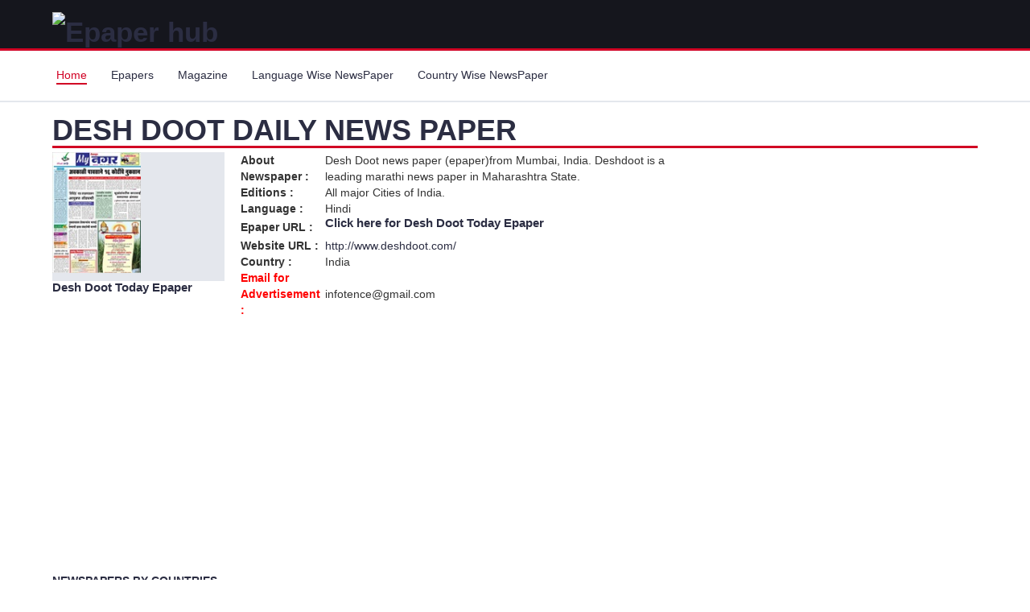

--- FILE ---
content_type: text/html; charset=utf-8
request_url: https://www.epaper-hub.com/india/desh-doot.aspx
body_size: 9236
content:

<!DOCTYPE html>

<html>
<head>        
<script async src="https://pagead2.googlesyndication.com/pagead/js/adsbygoogle.js?client=ca-pub-9886362586538754"
     crossorigin="anonymous"></script>
<meta name="google-site-verification" content="pYMsAExB_TnEWveTrq5opJ6RgwPbNAqPX8O3wD5C2-k" /><meta charset="utf-8" /><meta http-equiv="X-UA-Compatible" content="IE=edge" /><meta name="google-site-verification" content="pYMsAExB_TnEWveTrq5opJ6RgwPbNAqPX8O3wD5C2-k" /><meta name="viewport" content="width=device-width, initial-scale=1" />
    <!-- The above 3 meta tags *must* come first in the head; any other head content must come *after* these tags -->
    <title>
	Desh Doot epaper, Hindi Newspaper, Desh Doot newspaper online
</title>

    <!-- Google font -->
 <!--   <link href="https://fonts.googleapis.com/css?family=Montserrat:400,500,700" rel="stylesheet" /> -->

    <!-- Bootstrap -->
    <link type="text/css" rel="stylesheet" href="https://d1gn0d1ziaoihb.cloudfront.net/css2019/bootstrap.min.css" />

    <!-- Slick -->
   <!--  <link type="text/css" rel="stylesheet" href="//www.epaper-hub.com/css2019/slick.css" /><link type="text/css" rel="stylesheet" href="https://d1gn0d1ziaoihb.cloudfront.net/css2019/slick-theme.css" /> -->

    <!-- nouislider -->
   <!-- <link type="text/css" rel="stylesheet" href="//www.epaper-hub.com/css2019/nouislider.min.css" />  -->

    <!-- Font Awesome Icon -->
   <!--  <link rel="stylesheet" href="//www.epaper-hub.com/css2019/font-awesome.min.css" /> -->
   <script src="https://d1gn0d1ziaoihb.cloudfront.net/js2019/jquery.min.js"></script>
    <!-- Custom stlylesheet -->
    <link type="text/css" rel="stylesheet" href="https://d1gn0d1ziaoihb.cloudfront.net/css2019/style.css" />
    <script async src="//pagead2.googlesyndication.com/pagead/js/adsbygoogle.js"></script>
    <script>
        (adsbygoogle = window.adsbygoogle || []).push({
            google_ad_client: "ca-pub-9886362586538754",
            enable_page_level_ads: true
        });
    </script>

    <!-- HTML5 shim and Respond.js for IE8 support of HTML5 elements and media queries -->
    <!-- WARNING: Respond.js doesn't work if you view the page via file:// -->
    <!--[if lt IE 9]>
		  <script src="https://oss.maxcdn.com/html5shiv/3.7.3/html5shiv.min.js"></script>
		  <script src="https://oss.maxcdn.com/respond/1.4.2/respond.min.js"></script>
		<![endif]-->

<!-- Google tag (gtag.js) -->
<script async src="https://www.googletagmanager.com/gtag/js?id=G-02C0YX3Z74"></script>
<script>
  window.dataLayer = window.dataLayer || [];
  function gtag(){dataLayer.push(arguments);}
  gtag('js', new Date());

  gtag('config', 'G-02C0YX3Z74');
</script>

    
    <meta name="description" content="Desh Doot epaper online. This is provides the latest national, International, politics, sports, business and more news in Hindi language. Now you can read Desh Doot epaper online by just click at link or thumbnail of the newspaper." /><meta name="keywords" content="Desh Doot Newspaper, epaper, Hindi,News,All major Cities of India." /><meta property="og:url" content="https://www.epaper-hub.com//india/desh-doot.aspx" /><meta property="og:title" content="Desh Doot epaper, Hindi Newspaper, Desh Doot newspaper online" /><meta property="og:image" content="https://d1k2mzvvw8ytxo.cloudfront.net/epaperimages/desh_doot.jpg" /><meta property="og:description" content="Desh Doot epaper online. This is provides the latest national, International, politics, sports, business and more news in Hindi language. Now you can read Desh Doot epaper online by just click at link or thumbnail of the newspaper." /><link rel="canonical" /></head>
<body>
    <form method="post" action="./desh-doot.aspx?name=desh-doot" id="form1">
<input type="hidden" name="__VIEWSTATE" id="__VIEWSTATE" value="/wEPDwULLTE1NzcxMzQ3NjRkZMLU9uTynJJf1Djw8jzNHUzTzIHUCLsSCiF3EBNiLECo" />

<input type="hidden" name="__VIEWSTATEGENERATOR" id="__VIEWSTATEGENERATOR" value="1B2306CF" />

         <!-- HEADER -->
		<header>
			
<!-- MAIN HEADER -->
			<div id="header">
				<!-- container -->
				<div class="container">
					<!-- row -->
					<div class="row">
						<!-- LOGO -->
						<div class="col-md-3" style="float:left;" >
							<div class="header-logo">                              
								 <a href="http://www.epaper-hub.com" class="logo">
									<img src="https://d1tilc06b196e0.cloudfront.net/img/epaper-hub-logo.jpg" alt="Epaper hub">
								</a> 
							</div>
						</div>
						<!-- /LOGO -->

						<!-- SEARCH BAR 
						<div class="col-md-6">
							<div class="header-search">
								<span>
									<select class="input-select">
										<option value="0">All Categories</option>
										<option value="1">Category 01</option>
										<option value="1">Category 02</option>
									</select>
									<input class="input" placeholder="Search here">
									<button class="search-btn">Search</button>
								</span>
							</div>
						</div>
						<!-- /SEARCH BAR -->

						<!-- ACCOUNT -->
						<div class="col-md-3 clearfix">
							<div class="header-ctn"> 

								

								<!-- Menu Toogle -->
								<div class="menu-toggle">
									<a href="#">
										<i class="fa fa-bars"></i>
										<span>Menu</span>
									</a>
								</div>
								<!-- /Menu Toogle -->
							</div>
						</div>
						<!-- /ACCOUNT -->
					</div>
					<!-- row -->
				</div>
				<!-- container -->
			</div>
			<!-- /MAIN HEADER -->
		</header>
		<!-- /HEADER -->

		<!-- NAVIGATION -->
		<nav id="navigation">
			

<!-- container -->
			<div class="container">
				<!-- responsive-nav -->
				<div id="responsive-nav">
					<!-- NAV -->
					<ul class="main-nav nav navbar-nav">
						<li class="active"><a href="http://www.epaper-hub.com">Home</a></li>
						<li><a href="http://www.epaper-hub.com/epaper-list2019.aspx">Epapers</a></li>
						<li><a href="http://www.epaper-hub.com/magazine-list2019.aspx">Magazine</a></li>
						<li><a href="http://www.epaper-hub.com/epaper-language2019.aspx">Language Wise NewsPaper</a></li>
						<li><a href="http://www.epaper-hub.com/epaper-list2019.aspx">Country Wise NewsPaper </a></li>
						
					</ul>
					<!-- /NAV -->
				</div>
				<!-- /responsive-nav -->
			</div>
			<!-- /container -->
		</nav>
		<!-- /NAVIGATION -->
    <div>
        


     <!-- SECTION -->
	<style>
	 .e-title {
    background: #c92b17;
    color: #fff;
    margin: 6px;
    padding: 10px 0;
    font-family: "Tauri",sans-serif;
    width: 95%;
    text-transform: uppercase;
    box-sizing: border-box;
    font-size: 25px;
    text-align: center;
    font-weight: 600;
}
	</style>
	<div class="section">	

			

		<div class="section">
			<!-- container -->

			
			<div id="ContentPlaceHolder1_dvepaper" class="container"><div class="row"><div class="col-md-12"><div class="section-title"><h1 class="title">Desh Doot Daily News paper</h1></div></div><div class="col-md-clmn col-xs-6 dtls-mob"><div class="shop"><div class="shop-img" style="float:left;"><a title="Desh Doot" href="https://www.epaper-hub.com/india/epaper/desh-doot.aspx?pageno=1" ><img title="Desh Doot" alt="Desh Doot" src="https://d1k2mzvvw8ytxo.cloudfront.net/epaperimages/desh_doot.jpg"  ></a></div><div class="shop-img"><ins class="adsbygoogle" style="display:block" data-ad-client="ca-pub-9886362586538754"  data-ad-slot="2419698870" data-ad-format="auto"  data-full-width-responsive="true"></ins> <script>  (adsbygoogle = window.adsbygoogle || []).push({}); </script></div><div class="shop-body"><a title="Desh Doot" href ="https://www.epaper-hub.com/india/epaper/desh-doot.aspx?pageno=1" class="cta-btn"><h2 style="font-size:15px;" >Desh Doot Today Epaper</h2></a></div></div></div><div class="col-md-clmn col-xs-6 home-text"><div class="shop"><div class="shop-body"><table><tr><td width="105px"><b>About Newspaper : </b></td><td>Desh Doot news paper (epaper)from Mumbai, India. Deshdoot is a leading marathi news paper in Maharashtra State.</td></tr><tr><td><b>Editions : </b></td><td>All major Cities of India.</td></tr><tr><td><b>Language : </b></td><td>Hindi</td></tr><tr><td><b>Epaper URL : </b></td><td><h2 style="font-size:15px;">Click here for <a href="https://www.epaper-hub.com/india/epaper/desh-doot.aspx?pageno=1" title="Desh Doot" >Desh Doot Today Epaper</a></h2></td></tr><tr><td><b>Website URL : </b></td><td><a target="_blank" href="#" title="Desh Doot"  rel="noopener nofollow">http://www.deshdoot.com/</a></td></tr><tr><td><b>Country : </b></td><td>India</td></tr><tr><td style="color:red;"><b>Email for Advertisement : </b></td><td>infotence@gmail.com</td></tr></table></div></div></div></div></div>
			<!-- /container -->
		</div>
		<!-- /SECTION -->
    <div class="section" >
        <div class="container">       
<!-- responsive-epaper-hub2019 -->
<ins class="adsbygoogle"
     style="display:block"
     data-ad-client="ca-pub-9886362586538754"
     data-ad-slot="2419698870"
     data-ad-format="auto"
     data-full-width-responsive="true"></ins>
<script>
    (adsbygoogle = window.adsbygoogle || []).push({});
</script></div>
    </div>

            <!-- SECTION -->
		<div class="section">
           
			<!-- container -->
			<div class="container">
				<!-- row -->
                <div id="ContentPlaceHolder1_dvEpaperbyLang" class="row"><div class="col-md-12"><div class="section-title"><h3 class="title">Newspapers by Countries</h3></div></div><div class="epaper-list col-xs-6"><div class="shop"><div class="shop-img"><a title="Aaj Samaj Epaper" href="https://www.epaper-hub.com/india/aaj-samaj-epaper.aspx" ><img alt="Aaj Samaj Epaper" src="https://d1k2mzvvw8ytxo.cloudfront.net/epaperimages/aaj-samaaj-daily-newspaper.jpg"  /></a></div><div class="shop-body shop-body-height"><a title="Aaj Samaj Epaper" href="https://www.epaper-hub.com/india/aaj-samaj-epaper.aspx" class="cta-btn" >Aaj Samaj Epaper</a></div></div></div><div class="epaper-list col-xs-6"><div class="shop"><div class="shop-img"><a title="Agniban epaper" href="https://www.epaper-hub.com/india/agniban-epaper.aspx" ><img alt="Agniban epaper" src="https://d1k2mzvvw8ytxo.cloudfront.net/epaperimages/"  /></a></div><div class="shop-body shop-body-height"><a title="Agniban epaper" href="https://www.epaper-hub.com/india/agniban-epaper.aspx" class="cta-btn" >Agniban epaper</a></div></div></div><div class="epaper-list col-xs-6"><div class="shop"><div class="shop-img"><a title="Amarujala" href="https://www.epaper-hub.com/india/amarujala.aspx" ><img alt="Amarujala" src="https://d1k2mzvvw8ytxo.cloudfront.net/epaperimages/2011_11$image_15_25_319583060amarujala.jpg"  /></a></div><div class="shop-body shop-body-height"><a title="Amarujala" href="https://www.epaper-hub.com/india/amarujala.aspx" class="cta-btn" >Amarujala</a></div></div></div><div class="epaper-list col-xs-6"><div class="shop"><div class="shop-img"><a title="Chauthi Duniya" href="https://www.epaper-hub.com/india/chauthi-duniya.aspx" ><img alt="Chauthi Duniya" src="https://d1k2mzvvw8ytxo.cloudfront.net/epaperimages/Chauthi-Duniya.jpg"  /></a></div><div class="shop-body shop-body-height"><a title="Chauthi Duniya" href="https://www.epaper-hub.com/india/chauthi-duniya.aspx" class="cta-btn" >Chauthi Duniya</a></div></div></div><div class="epaper-list col-xs-6"><div class="shop"><div class="shop-img"><a title="Dainik Bhaskar Jharkhand" href="https://www.epaper-hub.com/india/dainik-bhaskar-jharkhand.aspx" ><img alt="Dainik Bhaskar Jharkhand" src="https://d1k2mzvvw8ytxo.cloudfront.net/epaperimages/dainik-bhaskar-jharkhand.jpg"  /></a></div><div class="shop-body shop-body-height"><a title="Dainik Bhaskar Jharkhand" href="https://www.epaper-hub.com/india/dainik-bhaskar-jharkhand.aspx" class="cta-btn" >Dainik Bhaskar Jharkhand</a></div></div></div><div class="epaper-list col-xs-6"><div class="shop"><div class="shop-img"><a title="Dainik Jagran" href="https://www.epaper-hub.com/india/dainik-jagran.aspx" ><img alt="Dainik Jagran" src="https://d1k2mzvvw8ytxo.cloudfront.net/epaperimages/2011_11$image_15_45_375162600dainik_jagran.jpg"  /></a></div><div class="shop-body shop-body-height"><a title="Dainik Jagran" href="https://www.epaper-hub.com/india/dainik-jagran.aspx" class="cta-btn" >Dainik Jagran</a></div></div></div><div class="epaper-list col-xs-6"><div class="shop"><div class="shop-img"><a title="Dainik Janwani Epaper" href="https://www.epaper-hub.com/india/dainik-janwani-epaper.aspx" ><img alt="Dainik Janwani Epaper" src="https://d1k2mzvvw8ytxo.cloudfront.net/epaperimages/Dainik-Janwani-epaper.jpg"  /></a></div><div class="shop-body shop-body-height"><a title="Dainik Janwani Epaper" href="https://www.epaper-hub.com/india/dainik-janwani-epaper.aspx" class="cta-btn" >Dainik Janwani Epaper</a></div></div></div><div class="epaper-list col-xs-6"><div class="shop"><div class="shop-img"><a title="Dainik Navajyoti" href="https://www.epaper-hub.com/india/dainik-navajyoti.aspx" ><img alt="Dainik Navajyoti" src="https://d1k2mzvvw8ytxo.cloudfront.net/epaperimages/dainik-navajyoti.jpg"  /></a></div><div class="shop-body shop-body-height"><a title="Dainik Navajyoti" href="https://www.epaper-hub.com/india/dainik-navajyoti.aspx" class="cta-btn" >Dainik Navajyoti</a></div></div></div><div class="epaper-list col-xs-6"><div class="shop"><div class="shop-img"><a title="Dainik Purvoday" href="https://www.epaper-hub.com/india/dainik-purvoday.aspx" ><img alt="Dainik Purvoday" src="https://d1k2mzvvw8ytxo.cloudfront.net/epaperimages/dainik-purvoday-epaper.jpg"  /></a></div><div class="shop-body shop-body-height"><a title="Dainik Purvoday" href="https://www.epaper-hub.com/india/dainik-purvoday.aspx" class="cta-btn" >Dainik Purvoday</a></div></div></div><div class="epaper-list col-xs-6"><div class="shop"><div class="shop-img"><a title="Dainik Savera Epaper" href="https://www.epaper-hub.com/india/dainik-savera-epaper.aspx" ><img alt="Dainik Savera Epaper" src="https://d1k2mzvvw8ytxo.cloudfront.net/epaperimages/dainik-savera-epaper.jpg"  /></a></div><div class="shop-body shop-body-height"><a title="Dainik Savera Epaper" href="https://www.epaper-hub.com/india/dainik-savera-epaper.aspx" class="cta-btn" >Dainik Savera Epaper</a></div></div></div><div class="epaper-list col-xs-6"><div class="shop"><div class="shop-img"><a title="Dainik Tribune epaper" href="https://www.epaper-hub.com/india/dainik-tribune-epaper.aspx" ><img alt="Dainik Tribune epaper" src="https://d1k2mzvvw8ytxo.cloudfront.net/epaperimages/Dainik-epaper-Tribune.jpg"  /></a></div><div class="shop-body shop-body-height"><a title="Dainik Tribune epaper" href="https://www.epaper-hub.com/india/dainik-tribune-epaper.aspx" class="cta-btn" >Dainik Tribune epaper</a></div></div></div><div class="epaper-list col-xs-6"><div class="shop"><div class="shop-img"><a title="Dakshin Bharat" href="https://www.epaper-hub.com/india/dakshin-bharat.aspx" ><img alt="Dakshin Bharat" src="https://d1k2mzvvw8ytxo.cloudfront.net/epaperimages/dakshin_bharat.jpg"  /></a></div><div class="shop-body shop-body-height"><a title="Dakshin Bharat" href="https://www.epaper-hub.com/india/dakshin-bharat.aspx" class="cta-btn" >Dakshin Bharat</a></div></div></div><div class="epaper-list col-xs-6"><div class="shop"><div class="shop-img"><a title="Dandakaranya" href="https://www.epaper-hub.com/india/dandakaranya.aspx" ><img alt="Dandakaranya" src="https://d1k2mzvvw8ytxo.cloudfront.net/epaperimages/dandakaranya-samachar.jpg"  /></a></div><div class="shop-body shop-body-height"><a title="Dandakaranya" href="https://www.epaper-hub.com/india/dandakaranya.aspx" class="cta-btn" >Dandakaranya</a></div></div></div><div class="epaper-list col-xs-6"><div class="shop"><div class="shop-img"><a title="Desh Doot" href="https://www.epaper-hub.com/india/desh-doot.aspx" ><img alt="Desh Doot" src="https://d1k2mzvvw8ytxo.cloudfront.net/epaperimages/desh_doot.jpg"  /></a></div><div class="shop-body shop-body-height"><a title="Desh Doot" href="https://www.epaper-hub.com/india/desh-doot.aspx" class="cta-btn" >Desh Doot</a></div></div></div><div class="epaper-list col-xs-6"><div class="shop"><div class="shop-img"><a title="Deshbandhu" href="https://www.epaper-hub.com/india/deshbandhu.aspx" ><img alt="Deshbandhu" src="https://d1k2mzvvw8ytxo.cloudfront.net/epaperimages/Deshbandhu.jpg"  /></a></div><div class="shop-body shop-body-height"><a title="Deshbandhu" href="https://www.epaper-hub.com/india/deshbandhu.aspx" class="cta-btn" >Deshbandhu</a></div></div></div><div class="epaper-list col-xs-6"><div class="shop"><div class="shop-img"><a title="Divya Himachal epaper" href="https://www.epaper-hub.com/india/divya-himachal-epaper.aspx" ><img alt="Divya Himachal epaper" src="https://d1k2mzvvw8ytxo.cloudfront.net/epaperimages/divya-himachal-epaper.jpg"  /></a></div><div class="shop-body shop-body-height"><a title="Divya Himachal epaper" href="https://www.epaper-hub.com/india/divya-himachal-epaper.aspx" class="cta-btn" >Divya Himachal epaper</a></div></div></div><div class="epaper-list col-xs-6"><div class="shop"><div class="shop-img"><a title="DLA" href="https://www.epaper-hub.com/india/dla.aspx" ><img alt="DLA" src="https://d1k2mzvvw8ytxo.cloudfront.net/epaperimages/dla_media.jpg"  /></a></div><div class="shop-body shop-body-height"><a title="DLA" href="https://www.epaper-hub.com/india/dla.aspx" class="cta-btn" >DLA</a></div></div></div><div class="epaper-list col-xs-6"><div class="shop"><div class="shop-img"><a title="DNA" href="https://www.epaper-hub.com/india/dna.aspx" ><img alt="DNA" src="https://d1k2mzvvw8ytxo.cloudfront.net/epaperimages/21_17_050382506dailynewsactivist.jpg"  /></a></div><div class="shop-body shop-body-height"><a title="DNA" href="https://www.epaper-hub.com/india/dna.aspx" class="cta-btn" >DNA</a></div></div></div><div class="epaper-list col-xs-6"><div class="shop"><div class="shop-img"><a title="Hari Bhoomi" href="https://www.epaper-hub.com/india/hari-bhoomi.aspx" ><img alt="Hari Bhoomi" src="https://d1k2mzvvw8ytxo.cloudfront.net/epaperimages/Hari-Bhoomi.jpg"  /></a></div><div class="shop-body shop-body-height"><a title="Hari Bhoomi" href="https://www.epaper-hub.com/india/hari-bhoomi.aspx" class="cta-btn" >Hari Bhoomi</a></div></div></div><div class="epaper-list col-xs-6"><div class="shop"><div class="shop-img"><a title="Jagat Kranti Epaper" href="https://www.epaper-hub.com/india/jagat-kranti-epaper.aspx" ><img alt="Jagat Kranti Epaper" src="https://d1k2mzvvw8ytxo.cloudfront.net/epaperimages/Jagat-kranti-Epaper.jpg"  /></a></div><div class="shop-body shop-body-height"><a title="Jagat Kranti Epaper" href="https://www.epaper-hub.com/india/jagat-kranti-epaper.aspx" class="cta-btn" >Jagat Kranti Epaper</a></div></div></div><div class="epaper-list col-xs-6"><div class="shop"><div class="shop-img"><a title="Janadesh" href="https://www.epaper-hub.com/india/janadesh.aspx" ><img alt="Janadesh" src="https://d1k2mzvvw8ytxo.cloudfront.net/epaperimages/janadesh.jpg"  /></a></div><div class="shop-body shop-body-height"><a title="Janadesh" href="https://www.epaper-hub.com/india/janadesh.aspx" class="cta-btn" >Janadesh</a></div></div></div><div class="epaper-list col-xs-6"><div class="shop"><div class="shop-img"><a title="Jansatta" href="https://www.epaper-hub.com/india/jansatta.aspx" ><img alt="Jansatta" src="https://d1k2mzvvw8ytxo.cloudfront.net/epaperimages/jansatta.jpg"  /></a></div><div class="shop-body shop-body-height"><a title="Jansatta" href="https://www.epaper-hub.com/india/jansatta.aspx" class="cta-btn" >Jansatta</a></div></div></div><div class="epaper-list col-xs-6"><div class="shop"><div class="shop-img"><a title="Khabar Express" href="https://www.epaper-hub.com/india/khabar-express.aspx" ><img alt="Khabar Express" src="https://d1k2mzvvw8ytxo.cloudfront.net/epaperimages/khabar-express.jpg"  /></a></div><div class="shop-body shop-body-height"><a title="Khabar Express" href="https://www.epaper-hub.com/india/khabar-express.aspx" class="cta-btn" >Khabar Express</a></div></div></div><div class="epaper-list col-xs-6"><div class="shop"><div class="shop-img"><a title="Lalkar paper" href="https://www.epaper-hub.com/india/lalkar-paper.aspx" ><img alt="Lalkar paper" src="https://d1k2mzvvw8ytxo.cloudfront.net/epaperimages/lalkar-paper.jpg"  /></a></div><div class="shop-body shop-body-height"><a title="Lalkar paper" href="https://www.epaper-hub.com/india/lalkar-paper.aspx" class="cta-btn" >Lalkar paper</a></div></div></div><div class="epaper-list col-xs-6"><div class="shop"><div class="shop-img"><a title="Milap" href="https://www.epaper-hub.com/india/milap.aspx" ><img alt="Milap" src="https://d1k2mzvvw8ytxo.cloudfront.net/epaperimages/web-milap.jpg"  /></a></div><div class="shop-body shop-body-height"><a title="Milap" href="https://www.epaper-hub.com/india/milap.aspx" class="cta-btn" >Milap</a></div></div></div><div class="epaper-list col-xs-6"><div class="shop"><div class="shop-img"><a title="Naidunia" href="https://www.epaper-hub.com/india/naidunia.aspx" ><img alt="Naidunia" src="https://d1k2mzvvw8ytxo.cloudfront.net/epaperimages/21_29_418267798naidunia.jpg"  /></a></div><div class="shop-body shop-body-height"><a title="Naidunia" href="https://www.epaper-hub.com/india/naidunia.aspx" class="cta-btn" >Naidunia</a></div></div></div><div class="epaper-list col-xs-6"><div class="shop"><div class="shop-img"><a title="Navbharat Times" href="https://www.epaper-hub.com/india/navbharat-times.aspx" ><img alt="Navbharat Times" src="https://d1k2mzvvw8ytxo.cloudfront.net/epaperimages/navbharattimes.jpg"  /></a></div><div class="shop-body shop-body-height"><a title="Navbharat Times" href="https://www.epaper-hub.com/india/navbharat-times.aspx" class="cta-btn" >Navbharat Times</a></div></div></div><div class="epaper-list col-xs-6"><div class="shop"><div class="shop-img"><a title="Navodaya Times epaper" href="https://www.epaper-hub.com/india/navodaya-times-epaper.aspx" ><img alt="Navodaya Times epaper" src="https://d1k2mzvvw8ytxo.cloudfront.net/epaperimages/epaper-navodayatimes.jpg"  /></a></div><div class="shop-body shop-body-height"><a title="Navodaya Times epaper" href="https://www.epaper-hub.com/india/navodaya-times-epaper.aspx" class="cta-btn" >Navodaya Times epaper</a></div></div></div><div class="epaper-list col-xs-6"><div class="shop"><div class="shop-img"><a title="Naya India Epaper" href="https://www.epaper-hub.com/india/naya-india-epaper.aspx" ><img alt="Naya India Epaper" src="https://d1k2mzvvw8ytxo.cloudfront.net/epaperimages/naya-india-epaper.jpg"  /></a></div><div class="shop-body shop-body-height"><a title="Naya India Epaper" href="https://www.epaper-hub.com/india/naya-india-epaper.aspx" class="cta-btn" >Naya India Epaper</a></div></div></div><div class="epaper-list col-xs-6"><div class="shop"><div class="shop-img"><a title="Nobat" href="https://www.epaper-hub.com/india/nobat.aspx" ><img alt="Nobat" src="https://d1k2mzvvw8ytxo.cloudfront.net/epaperimages/nobat.jpg"  /></a></div><div class="shop-body shop-body-height"><a title="Nobat" href="https://www.epaper-hub.com/india/nobat.aspx" class="cta-btn" >Nobat</a></div></div></div><div class="epaper-list col-xs-6"><div class="shop"><div class="shop-img"><a title="Pehli Khabar" href="https://www.epaper-hub.com/india/pehli-khabar.aspx" ><img alt="Pehli Khabar" src="https://d1k2mzvvw8ytxo.cloudfront.net/epaperimages/Pehli-Khabar.gif"  /></a></div><div class="shop-body shop-body-height"><a title="Pehli Khabar" href="https://www.epaper-hub.com/india/pehli-khabar.aspx" class="cta-btn" >Pehli Khabar</a></div></div></div><div class="epaper-list col-xs-6"><div class="shop"><div class="shop-img"><a title="Peoples Samachar" href="https://www.epaper-hub.com/india/peoples-samachar.aspx" ><img alt="Peoples Samachar" src="https://d1k2mzvvw8ytxo.cloudfront.net/epaperimages/Peoples-Samachar.jpg"  /></a></div><div class="shop-body shop-body-height"><a title="Peoples Samachar" href="https://www.epaper-hub.com/india/peoples-samachar.aspx" class="cta-btn" >Peoples Samachar</a></div></div></div><div class="epaper-list col-xs-6"><div class="shop"><div class="shop-img"><a title="Prabhat Khabar" href="https://www.epaper-hub.com/india/prabhat-khabar.aspx" ><img alt="Prabhat Khabar" src="https://d1k2mzvvw8ytxo.cloudfront.net/epaperimages/Prabhat-Khabar.jpg"  /></a></div><div class="shop-body shop-body-height"><a title="Prabhat Khabar" href="https://www.epaper-hub.com/india/prabhat-khabar.aspx" class="cta-btn" >Prabhat Khabar</a></div></div></div><div class="epaper-list col-xs-6"><div class="shop"><div class="shop-img"><a title="Pradesh Today" href="https://www.epaper-hub.com/india/pradesh-today.aspx" ><img alt="Pradesh Today" src="https://d1k2mzvvw8ytxo.cloudfront.net/epaperimages/21_44_435083635Pradesh-Today.jpg"  /></a></div><div class="shop-body shop-body-height"><a title="Pradesh Today" href="https://www.epaper-hub.com/india/pradesh-today.aspx" class="cta-btn" >Pradesh Today</a></div></div></div><div class="epaper-list col-xs-6"><div class="shop"><div class="shop-img"><a title="Pratahkal" href="https://www.epaper-hub.com/india/pratahkal.aspx" ><img alt="Pratahkal" src="https://d1k2mzvvw8ytxo.cloudfront.net/epaperimages/08_03_203740556pratahkal.jpg"  /></a></div><div class="shop-body shop-body-height"><a title="Pratahkal" href="https://www.epaper-hub.com/india/pratahkal.aspx" class="cta-btn" >Pratahkal</a></div></div></div><div class="epaper-list col-xs-6"><div class="shop"><div class="shop-img"><a title="Punjab Kesari epaper" href="https://www.epaper-hub.com/india/punjab-kesari-epaper.aspx" ><img alt="Punjab Kesari epaper" src="https://d1k2mzvvw8ytxo.cloudfront.net/epaperimages/20_09_431620966punjab-kesari.jpg"  /></a></div><div class="shop-body shop-body-height"><a title="Punjab Kesari epaper" href="https://www.epaper-hub.com/india/punjab-kesari-epaper.aspx" class="cta-btn" >Punjab Kesari epaper</a></div></div></div><div class="epaper-list col-xs-6"><div class="shop"><div class="shop-img"><a title="RAJ EXPRESS" href="https://www.epaper-hub.com/india/raj-express.aspx" ><img alt="RAJ EXPRESS" src="https://d1k2mzvvw8ytxo.cloudfront.net/epaperimages/22_09_591602256rajexpress.jpg"  /></a></div><div class="shop-body shop-body-height"><a title="RAJ EXPRESS" href="https://www.epaper-hub.com/india/raj-express.aspx" class="cta-btn" >RAJ EXPRESS</a></div></div></div><div class="epaper-list col-xs-6"><div class="shop"><div class="shop-img"><a title="Rajasthan Patrika" href="https://www.epaper-hub.com/india/rajasthan-patrika.aspx" ><img alt="Rajasthan Patrika" src="https://d1k2mzvvw8ytxo.cloudfront.net/epaperimages/rajasthan-patrika.jpg"  /></a></div><div class="shop-body shop-body-height"><a title="Rajasthan Patrika" href="https://www.epaper-hub.com/india/rajasthan-patrika.aspx" class="cta-btn" >Rajasthan Patrika</a></div></div></div><div class="epaper-list col-xs-6"><div class="shop"><div class="shop-img"><a title="Ranchi Express" href="https://www.epaper-hub.com/india/ranchi-express.aspx" ><img alt="Ranchi Express" src="https://d1k2mzvvw8ytxo.cloudfront.net/epaperimages/ranchiexpress.jpg"  /></a></div><div class="shop-body shop-body-height"><a title="Ranchi Express" href="https://www.epaper-hub.com/india/ranchi-express.aspx" class="cta-btn" >Ranchi Express</a></div></div></div><div class="epaper-list col-xs-6"><div class="shop"><div class="shop-img"><a title="Rashtriya Garima" href="https://www.epaper-hub.com/india/rashtriya-garima.aspx" ><img alt="Rashtriya Garima" src="https://d1k2mzvvw8ytxo.cloudfront.net/epaperimages/Rashtriya-Garima.jpg"  /></a></div><div class="shop-body shop-body-height"><a title="Rashtriya Garima" href="https://www.epaper-hub.com/india/rashtriya-garima.aspx" class="cta-btn" >Rashtriya Garima</a></div></div></div><div class="epaper-list col-xs-6"><div class="shop"><div class="shop-img"><a title="Rashtriya Sahara" href="https://www.epaper-hub.com/india/rashtriya-sahara.aspx" ><img alt="Rashtriya Sahara" src="https://d1k2mzvvw8ytxo.cloudfront.net/epaperimages/rashtriya_sahara.jpg"  /></a></div><div class="shop-body shop-body-height"><a title="Rashtriya Sahara" href="https://www.epaper-hub.com/india/rashtriya-sahara.aspx" class="cta-btn" >Rashtriya Sahara</a></div></div></div><div class="epaper-list col-xs-6"><div class="shop"><div class="shop-img"><a title="Sach Kahoon Epaper" href="https://www.epaper-hub.com/india/sach-kahoon-epaper.aspx" ><img alt="Sach Kahoon Epaper" src="https://d1k2mzvvw8ytxo.cloudfront.net/epaperimages/sach-kahoon-epaper.jpg"  /></a></div><div class="shop-body shop-body-height"><a title="Sach Kahoon Epaper" href="https://www.epaper-hub.com/india/sach-kahoon-epaper.aspx" class="cta-btn" >Sach Kahoon Epaper</a></div></div></div><div class="epaper-list col-xs-6"><div class="shop"><div class="shop-img"><a title="Sandhya Dainik" href="https://www.epaper-hub.com/india/sandhya-dainik.aspx" ><img alt="Sandhya Dainik" src="https://d1k2mzvvw8ytxo.cloudfront.net/epaperimages/12_15_425263119sandhya-dainik.jpg"  /></a></div><div class="shop-body shop-body-height"><a title="Sandhya Dainik" href="https://www.epaper-hub.com/india/sandhya-dainik.aspx" class="cta-btn" >Sandhya Dainik</a></div></div></div><div class="epaper-list col-xs-6"><div class="shop"><div class="shop-img"><a title="Sandhya Prakash" href="https://www.epaper-hub.com/india/sandhya-prakash.aspx" ><img alt="Sandhya Prakash" src="https://d1k2mzvvw8ytxo.cloudfront.net/epaperimages/dainik-sandhya-prakash.jpg"  /></a></div><div class="shop-body shop-body-height"><a title="Sandhya Prakash" href="https://www.epaper-hub.com/india/sandhya-prakash.aspx" class="cta-btn" >Sandhya Prakash</a></div></div></div><div class="epaper-list col-xs-6"><div class="shop"><div class="shop-img"><a title="Sanmarg" href="https://www.epaper-hub.com/india/sanmarg.aspx" ><img alt="Sanmarg" src="https://d1k2mzvvw8ytxo.cloudfront.net/epaperimages/sanmarg.jpg"  /></a></div><div class="shop-body shop-body-height"><a title="Sanmarg" href="https://www.epaper-hub.com/india/sanmarg.aspx" class="cta-btn" >Sanmarg</a></div></div></div><div class="epaper-list col-xs-6"><div class="shop"><div class="shop-img"><a title="Seema Sandesh" href="https://www.epaper-hub.com/india/seema-sandesh.aspx" ><img alt="Seema Sandesh" src="https://d1k2mzvvw8ytxo.cloudfront.net/epaperimages/Seema-Sandesh.jpg"  /></a></div><div class="shop-body shop-body-height"><a title="Seema Sandesh" href="https://www.epaper-hub.com/india/seema-sandesh.aspx" class="cta-btn" >Seema Sandesh</a></div></div></div><div class="epaper-list col-xs-6"><div class="shop"><div class="shop-img"><a title="Swadesh Epaper" href="https://www.epaper-hub.com/india/swadesh-epaper.aspx" ><img alt="Swadesh Epaper" src="https://d1k2mzvvw8ytxo.cloudfront.net/epaperimages/swadesh-epaper-bhopal.jpg"  /></a></div><div class="shop-body shop-body-height"><a title="Swadesh Epaper" href="https://www.epaper-hub.com/india/swadesh-epaper.aspx" class="cta-btn" >Swadesh Epaper</a></div></div></div><div class="epaper-list col-xs-6"><div class="shop"><div class="shop-img"><a title="Swatantra Vaartha" href="https://www.epaper-hub.com/india/swatantra-vaartha.aspx" ><img alt="Swatantra Vaartha" src="https://d1k2mzvvw8ytxo.cloudfront.net/epaperimages/swatantra-vaarttha.jpg"  /></a></div><div class="shop-body shop-body-height"><a title="Swatantra Vaartha" href="https://www.epaper-hub.com/india/swatantra-vaartha.aspx" class="cta-btn" >Swatantra Vaartha</a></div></div></div><div class="epaper-list col-xs-6"><div class="shop"><div class="shop-img"><a title="tarun mitra epaper" href="https://www.epaper-hub.com/india/tarun-mitra-epaper.aspx" ><img alt="tarun mitra epaper" src="https://d1k2mzvvw8ytxo.cloudfront.net/epaperimages/tarun-mitra-epaper.jpg"  /></a></div><div class="shop-body shop-body-height"><a title="tarun mitra epaper" href="https://www.epaper-hub.com/india/tarun-mitra-epaper.aspx" class="cta-btn" >tarun mitra epaper</a></div></div></div><div class="epaper-list col-xs-6"><div class="shop"><div class="shop-img"><a title="Uttam Hindu newspaper" href="https://www.epaper-hub.com/india/uttam-hindu-newspaper.aspx" ><img alt="Uttam Hindu newspaper" src="https://d1k2mzvvw8ytxo.cloudfront.net/epaperimages/uttamhindu-epaper.jpg"  /></a></div><div class="shop-body shop-body-height"><a title="Uttam Hindu newspaper" href="https://www.epaper-hub.com/india/uttam-hindu-newspaper.aspx" class="cta-btn" >Uttam Hindu newspaper</a></div></div></div><div class="epaper-list col-xs-6"><div class="shop"><div class="shop-img"><a title="Vidhan kesari" href="https://www.epaper-hub.com/india/vidhan-kesari.aspx" ><img alt="Vidhan kesari" src="https://d1k2mzvvw8ytxo.cloudfront.net/epaperimages/vidhan-kesari-epaper.jpg"  /></a></div><div class="shop-body shop-body-height"><a title="Vidhan kesari" href="https://www.epaper-hub.com/india/vidhan-kesari.aspx" class="cta-btn" >Vidhan kesari</a></div></div></div><div class="epaper-list col-xs-6"><div class="shop"><div class="shop-img"><a title="Yashbharat" href="https://www.epaper-hub.com/india/yashbharat.aspx" ><img alt="Yashbharat" src="https://d1k2mzvvw8ytxo.cloudfront.net/epaperimages/yashbharat-epaper.jpg"  /></a></div><div class="shop-body shop-body-height"><a title="Yashbharat" href="https://www.epaper-hub.com/india/yashbharat.aspx" class="cta-btn" >Yashbharat</a></div></div></div><div class="epaper-list col-xs-6"><div class="shop"><div class="shop-img"><a title="Yashobhumi epaper" href="https://www.epaper-hub.com/india/yashobhumi-epaper.aspx" ><img alt="Yashobhumi epaper" src="https://d1k2mzvvw8ytxo.cloudfront.net/epaperimages/"  /></a></div><div class="shop-body shop-body-height"><a title="Yashobhumi epaper" href="https://www.epaper-hub.com/india/yashobhumi-epaper.aspx" class="cta-btn" >Yashobhumi epaper</a></div></div></div></div>
				<!-- /row -->
			</div>
			<!-- /container -->
		</div>
		<!-- /SECTION -->
    <!-- Top Google ADS -->
         <!-- SECTION -->
        <div class="section">
            <!-- container -->
            <div class="container">
               
                <!-- full-Epaper-landingPage -->
                <ins class="adsbygoogle"
                    style="display: block"
                    data-ad-client="ca-pub-9886362586538754"
                    data-ad-slot="8645200020"
                    data-ad-format="auto"
                    data-full-width-responsive="true"></ins>
                <script>
                    (adsbygoogle = window.adsbygoogle || []).push({});
                </script>
            </div>
        </div>
        <!-- END Top Google ADS -->      
      <!-- SECTION -->
		<div class="section">
			<!-- container -->
			<div class="container">
				<!-- row -->
                <div id="ContentPlaceHolder1_dvEpaperbyMag" class="row"><div class="col-md-12"><div class="section-title"><h3 class="title">Magazine by Countries</h3></div></div><div class="epaper-list col-xs-6"><div class="shop"><div class="shop-img"><a title="Aap Ka Bhavishya Magazine Online" href="https://www.epaper-hub.com/india/aap-ka-bhavishya-magazine-online.aspx" ><img title="Aap Ka Bhavishya Magazine Online" alt="Aap Ka Bhavishya Magazine Online" src="https://d1k2mzvvw8ytxo.cloudfront.net/epaperimages/aap-ka-bhavishya.jpg"  ></a></div><div class="shop-body shop-body-height"><a title="Aap Ka Bhavishya Magazine Online" href="https://www.epaper-hub.com/india/aap-ka-bhavishya-magazine-online.aspx" class="cta-btn" >Aap Ka Bhavishya Magazine Online</a></div></div></div><div class="epaper-list col-xs-6"><div class="shop"><div class="shop-img"><a title="Abhivyakti Magazine Online" href="https://www.epaper-hub.com/india/abhivyakti-magazine-online.aspx" ><img title="Abhivyakti Magazine Online" alt="Abhivyakti Magazine Online" src="https://d1k2mzvvw8ytxo.cloudfront.net/epaperimages/Abhivyakti.jpg"  ></a></div><div class="shop-body shop-body-height"><a title="Abhivyakti Magazine Online" href="https://www.epaper-hub.com/india/abhivyakti-magazine-online.aspx" class="cta-btn" >Abhivyakti Magazine Online</a></div></div></div><div class="epaper-list col-xs-6"><div class="shop"><div class="shop-img"><a title="Aha Zindagi Magazine Online" href="https://www.epaper-hub.com/india/aha-zindagi-magazine-online.aspx" ><img title="Aha Zindagi Magazine Online" alt="Aha Zindagi Magazine Online" src="https://d1k2mzvvw8ytxo.cloudfront.net/epaperimages/Aha-Zindagi.jpg"  ></a></div><div class="shop-body shop-body-height"><a title="Aha Zindagi Magazine Online" href="https://www.epaper-hub.com/india/aha-zindagi-magazine-online.aspx" class="cta-btn" >Aha Zindagi Magazine Online</a></div></div></div><div class="epaper-list col-xs-6"><div class="shop"><div class="shop-img"><a title="Bal Bhaskar Magazine Online" href="https://www.epaper-hub.com/india/bal-bhaskar-magazine-online.aspx" ><img title="Bal Bhaskar Magazine Online" alt="Bal Bhaskar Magazine Online" src="https://d1k2mzvvw8ytxo.cloudfront.net/epaperimages/Bal-Bhaskar.jpg.gif"  ></a></div><div class="shop-body shop-body-height"><a title="Bal Bhaskar Magazine Online" href="https://www.epaper-hub.com/india/bal-bhaskar-magazine-online.aspx" class="cta-btn" >Bal Bhaskar Magazine Online</a></div></div></div><div class="epaper-list col-xs-6"><div class="shop"><div class="shop-img"><a title="Bharat Darshan Hindi Magazine" href="https://www.epaper-hub.com/india/bharat-darshan-hindi-magazine.aspx" ><img title="Bharat Darshan Hindi Magazine" alt="Bharat Darshan Hindi Magazine" src="https://d1k2mzvvw8ytxo.cloudfront.net/epaperimages/bharat-darshan.jpg.gif"  ></a></div><div class="shop-body shop-body-height"><a title="Bharat Darshan Hindi Magazine" href="https://www.epaper-hub.com/india/bharat-darshan-hindi-magazine.aspx" class="cta-btn" >Bharat Darshan Hindi Magazine</a></div></div></div><div class="epaper-list col-xs-6"><div class="shop"><div class="shop-img"><a title="Cable Quest Hindi Magazine" href="https://www.epaper-hub.com/india/cable-quest-hindi-magazine.aspx" ><img title="Cable Quest Hindi Magazine" alt="Cable Quest Hindi Magazine" src="https://d1k2mzvvw8ytxo.cloudfront.net/epaperimages/cable-quest-hindi.jpg"  ></a></div><div class="shop-body shop-body-height"><a title="Cable Quest Hindi Magazine" href="https://www.epaper-hub.com/india/cable-quest-hindi-magazine.aspx" class="cta-btn" >Cable Quest Hindi Magazine</a></div></div></div><div class="epaper-list col-xs-6"><div class="shop"><div class="shop-img"><a title="Coal Insights Magazine" href="https://www.epaper-hub.com/india/coal-insights-magazine.aspx" ><img title="Coal Insights Magazine" alt="Coal Insights Magazine" src="https://d1k2mzvvw8ytxo.cloudfront.net/epaperimages/coal-insights.jpg"  ></a></div><div class="shop-body shop-body-height"><a title="Coal Insights Magazine" href="https://www.epaper-hub.com/india/coal-insights-magazine.aspx" class="cta-btn" >Coal Insights Magazine</a></div></div></div><div class="epaper-list col-xs-6"><div class="shop"><div class="shop-img"><a title="Cricket Samrat Magazine Onlin" href="https://www.epaper-hub.com/india/cricket-samrat-magazine-onlin.aspx" ><img title="Cricket Samrat Magazine Onlin" alt="Cricket Samrat Magazine Onlin" src="https://d1k2mzvvw8ytxo.cloudfront.net/epaperimages/Cricket-Samrat.jpg"  ></a></div><div class="shop-body shop-body-height"><a title="Cricket Samrat Magazine Onlin" href="https://www.epaper-hub.com/india/cricket-samrat-magazine-onlin.aspx" class="cta-btn" >Cricket Samrat Magazine Onlin</a></div></div></div><div class="epaper-list col-xs-6"><div class="shop"><div class="shop-img"><a title="Cricket Today Hindi" href="https://www.epaper-hub.com/india/cricket-today-hindi.aspx" ><img title="Cricket Today Hindi" alt="Cricket Today Hindi" src="https://d1k2mzvvw8ytxo.cloudfront.net/epaperimages/cricket-today-hindi.jpg"  ></a></div><div class="shop-body shop-body-height"><a title="Cricket Today Hindi" href="https://www.epaper-hub.com/india/cricket-today-hindi.aspx" class="cta-btn" >Cricket Today Hindi</a></div></div></div><div class="epaper-list col-xs-6"><div class="shop"><div class="shop-img"><a title="Film City Magazine Online" href="https://www.epaper-hub.com/india/film-city-magazine-online.aspx" ><img title="Film City Magazine Online" alt="Film City Magazine Online" src="https://d1k2mzvvw8ytxo.cloudfront.net/epaperimages/filmcity.jpg"  ></a></div><div class="shop-body shop-body-height"><a title="Film City Magazine Online" href="https://www.epaper-hub.com/india/film-city-magazine-online.aspx" class="cta-btn" >Film City Magazine Online</a></div></div></div><div class="epaper-list col-xs-6"><div class="shop"><div class="shop-img"><a title="Filmi Duniya Magazine Online" href="https://www.epaper-hub.com/india/filmi-duniya-magazine-online.aspx" ><img title="Filmi Duniya Magazine Online" alt="Filmi Duniya Magazine Online" src="https://d1k2mzvvw8ytxo.cloudfront.net/epaperimages/filmi-duniya.jpg"  ></a></div><div class="shop-body shop-body-height"><a title="Filmi Duniya Magazine Online" href="https://www.epaper-hub.com/india/filmi-duniya-magazine-online.aspx" class="cta-btn" >Filmi Duniya Magazine Online</a></div></div></div><div class="epaper-list col-xs-6"><div class="shop"><div class="shop-img"><a title="Filmi Kaliya Magazine Online" href="https://www.epaper-hub.com/india/filmi-kaliya-magazine-online.aspx" ><img title="Filmi Kaliya Magazine Online" alt="Filmi Kaliya Magazine Online" src="https://d1k2mzvvw8ytxo.cloudfront.net/epaperimages/filmi-kaliya.jpg"  ></a></div><div class="shop-body shop-body-height"><a title="Filmi Kaliya Magazine Online" href="https://www.epaper-hub.com/india/filmi-kaliya-magazine-online.aspx" class="cta-btn" >Filmi Kaliya Magazine Online</a></div></div></div><div class="epaper-list col-xs-6"><div class="shop"><div class="shop-img"><a title="Grih Shobha" href="https://www.epaper-hub.com/india/grih-shobha.aspx" ><img title="Grih Shobha" alt="Grih Shobha" src="https://d1k2mzvvw8ytxo.cloudfront.net/epaperimages/grih-shobha.jpg"  ></a></div><div class="shop-body shop-body-height"><a title="Grih Shobha" href="https://www.epaper-hub.com/india/grih-shobha.aspx" class="cta-btn" >Grih Shobha</a></div></div></div><div class="epaper-list col-xs-6"><div class="shop"><div class="shop-img"><a title="Grihlakshmi Magazine" href="https://www.epaper-hub.com/india/grihlakshmi-magazine.aspx" ><img title="Grihlakshmi Magazine" alt="Grihlakshmi Magazine" src="https://d1k2mzvvw8ytxo.cloudfront.net/epaperimages/grehlakshmi.jpg"  ></a></div><div class="shop-body shop-body-height"><a title="Grihlakshmi Magazine" href="https://www.epaper-hub.com/india/grihlakshmi-magazine.aspx" class="cta-btn" >Grihlakshmi Magazine</a></div></div></div><div class="epaper-list col-xs-6"><div class="shop"><div class="shop-img"><a title="Guldusta Magazine" href="https://www.epaper-hub.com/india/guldusta-magazine.aspx" ><img title="Guldusta Magazine" alt="Guldusta Magazine" src="https://d1k2mzvvw8ytxo.cloudfront.net/epaperimages/guldusta.jpg"  ></a></div><div class="shop-body shop-body-height"><a title="Guldusta Magazine" href="https://www.epaper-hub.com/india/guldusta-magazine.aspx" class="cta-btn" >Guldusta Magazine</a></div></div></div><div class="epaper-list col-xs-6"><div class="shop"><div class="shop-img"><a title="Health Plus Hindi Magazine" href="https://www.epaper-hub.com/india/health-plus-hindi-magazine.aspx" ><img title="Health Plus Hindi Magazine" alt="Health Plus Hindi Magazine" src="https://d1k2mzvvw8ytxo.cloudfront.net/epaperimages/health-plus-hindi.jpg"  ></a></div><div class="shop-body shop-body-height"><a title="Health Plus Hindi Magazine" href="https://www.epaper-hub.com/india/health-plus-hindi-magazine.aspx" class="cta-btn" >Health Plus Hindi Magazine</a></div></div></div><div class="epaper-list col-xs-6"><div class="shop"><div class="shop-img"><a title="Hello Hindustan Magazine" href="https://www.epaper-hub.com/india/hello-hindustan-magazine.aspx" ><img title="Hello Hindustan Magazine" alt="Hello Hindustan Magazine" src="https://d1k2mzvvw8ytxo.cloudfront.net/epaperimages/hello-hindusthan.jpg"  ></a></div><div class="shop-body shop-body-height"><a title="Hello Hindustan Magazine" href="https://www.epaper-hub.com/india/hello-hindustan-magazine.aspx" class="cta-btn" >Hello Hindustan Magazine</a></div></div></div><div class="epaper-list col-xs-6"><div class="shop"><div class="shop-img"><a title="India Today Hindi Magazine" href="https://www.epaper-hub.com/india/india-today-hindi-magazine.aspx" ><img title="India Today Hindi Magazine" alt="India Today Hindi Magazine" src="https://d1k2mzvvw8ytxo.cloudfront.net/epaperimages/india-today-hindi.jpg"  ></a></div><div class="shop-body shop-body-height"><a title="India Today Hindi Magazine" href="https://www.epaper-hub.com/india/india-today-hindi-magazine.aspx" class="cta-btn" >India Today Hindi Magazine</a></div></div></div><div class="epaper-list col-xs-6"><div class="shop"><div class="shop-img"><a title="Jeevan Nidhi Hindi Magazine" href="https://www.epaper-hub.com/india/jeevan-nidhi-hindi-magazine.aspx" ><img title="Jeevan Nidhi Hindi Magazine" alt="Jeevan Nidhi Hindi Magazine" src="https://d1k2mzvvw8ytxo.cloudfront.net/epaperimages/jeevan-nidhi.jpg"  ></a></div><div class="shop-body shop-body-height"><a title="Jeevan Nidhi Hindi Magazine" href="https://www.epaper-hub.com/india/jeevan-nidhi-hindi-magazine.aspx" class="cta-btn" >Jeevan Nidhi Hindi Magazine</a></div></div></div><div class="epaper-list col-xs-6"><div class="shop"><div class="shop-img"><a title="Kadambini Magazine Online" href="https://www.epaper-hub.com/india/kadambini-magazine-online.aspx" ><img title="Kadambini Magazine Online" alt="Kadambini Magazine Online" src="https://d1k2mzvvw8ytxo.cloudfront.net/epaperimages/kadambini.jpg"  ></a></div><div class="shop-body shop-body-height"><a title="Kadambini Magazine Online" href="https://www.epaper-hub.com/india/kadambini-magazine-online.aspx" class="cta-btn" >Kadambini Magazine Online</a></div></div></div><div class="epaper-list col-xs-6"><div class="shop"><div class="shop-img"><a title="Kingstar Magazine Online" href="https://www.epaper-hub.com/india/kingstar-magazine-online.aspx" ><img title="Kingstar Magazine Online" alt="Kingstar Magazine Online" src="https://d1k2mzvvw8ytxo.cloudfront.net/epaperimages/kingstar.jpg"  ></a></div><div class="shop-body shop-body-height"><a title="Kingstar Magazine Online" href="https://www.epaper-hub.com/india/kingstar-magazine-online.aspx" class="cta-btn" >Kingstar Magazine Online</a></div></div></div><div class="epaper-list col-xs-6"><div class="shop"><div class="shop-img"><a title="Lakshya Magazine Online" href="https://www.epaper-hub.com/india/lakshya-magazine-online.aspx" ><img title="Lakshya Magazine Online" alt="Lakshya Magazine Online" src="https://d1k2mzvvw8ytxo.cloudfront.net/epaperimages/Lakshya.jpg"  ></a></div><div class="shop-body shop-body-height"><a title="Lakshya Magazine Online" href="https://www.epaper-hub.com/india/lakshya-magazine-online.aspx" class="cta-btn" >Lakshya Magazine Online</a></div></div></div><div class="epaper-list col-xs-6"><div class="shop"><div class="shop-img"><a title="Madhur Kathayen Magazine Online" href="https://www.epaper-hub.com/india/madhur-kathayen-magazine-online.aspx" ><img title="Madhur Kathayen Magazine Online" alt="Madhur Kathayen Magazine Online" src="https://d1k2mzvvw8ytxo.cloudfront.net/epaperimages/madhur-kathayen.jpg"  ></a></div><div class="shop-body shop-body-height"><a title="Madhur Kathayen Magazine Online" href="https://www.epaper-hub.com/india/madhur-kathayen-magazine-online.aspx" class="cta-btn" >Madhur Kathayen Magazine Online</a></div></div></div><div class="epaper-list col-xs-6"><div class="shop"><div class="shop-img"><a title="Manohar Kahaniyan eMag" href="https://www.epaper-hub.com/india/manohar-kahaniyan-emag.aspx" ><img title="Manohar Kahaniyan eMag" alt="Manohar Kahaniyan eMag" src="https://d1k2mzvvw8ytxo.cloudfront.net/epaperimages/manohar-kahaniyan.jpg"  ></a></div><div class="shop-body shop-body-height"><a title="Manohar Kahaniyan eMag" href="https://www.epaper-hub.com/india/manohar-kahaniyan-emag.aspx" class="cta-btn" >Manohar Kahaniyan eMag</a></div></div></div><div class="epaper-list col-xs-6"><div class="shop"><div class="shop-img"><a title="Mantra Tantra Yantra Vigyan Magazine Online" href="https://www.epaper-hub.com/india/mantra-tantra-yantra-vigyan-magazine-online.aspx" ><img title="Mantra Tantra Yantra Vigyan Magazine Online" alt="Mantra Tantra Yantra Vigyan Magazine Online" src="https://d1k2mzvvw8ytxo.cloudfront.net/epaperimages/matra-tantra-yantra-vigyan.jpg"  ></a></div><div class="shop-body shop-body-height"><a title="Mantra Tantra Yantra Vigyan Magazine Online" href="https://www.epaper-hub.com/india/mantra-tantra-yantra-vigyan-magazine-online.aspx" class="cta-btn" >Mantra Tantra Yantra Vigyan Magazine Online</a></div></div></div><div class="epaper-list col-xs-6"><div class="shop"><div class="shop-img"><a title="Masala Magazine Online" href="https://www.epaper-hub.com/india/masala-magazine-online.aspx" ><img title="Masala Magazine Online" alt="Masala Magazine Online" src="https://d1k2mzvvw8ytxo.cloudfront.net/epaperimages/Masala.jpg"  ></a></div><div class="shop-body shop-body-height"><a title="Masala Magazine Online" href="https://www.epaper-hub.com/india/masala-magazine-online.aspx" class="cta-btn" >Masala Magazine Online</a></div></div></div><div class="epaper-list col-xs-6"><div class="shop"><div class="shop-img"><a title="Mayapuri Magazine Online" href="https://www.epaper-hub.com/india/mayapuri-magazine-online.aspx" ><img title="Mayapuri Magazine Online" alt="Mayapuri Magazine Online" src="https://d1k2mzvvw8ytxo.cloudfront.net/epaperimages/mayapuri.jpg"  ></a></div><div class="shop-body shop-body-height"><a title="Mayapuri Magazine Online" href="https://www.epaper-hub.com/india/mayapuri-magazine-online.aspx" class="cta-btn" >Mayapuri Magazine Online</a></div></div></div><div class="epaper-list col-xs-6"><div class="shop"><div class="shop-img"><a title="Meri Saheli Magazine" href="https://www.epaper-hub.com/india/meri-saheli-magazine.aspx" ><img title="Meri Saheli Magazine" alt="Meri Saheli Magazine" src="https://d1k2mzvvw8ytxo.cloudfront.net/epaperimages/meri-saheli.jpg"  ></a></div><div class="shop-body shop-body-height"><a title="Meri Saheli Magazine" href="https://www.epaper-hub.com/india/meri-saheli-magazine.aspx" class="cta-btn" >Meri Saheli Magazine</a></div></div></div><div class="epaper-list col-xs-6"><div class="shop"><div class="shop-img"><a title="Metro Ujala Hindi Magazine" href="https://www.epaper-hub.com/india/metro-ujala-hindi-magazine.aspx" ><img title="Metro Ujala Hindi Magazine" alt="Metro Ujala Hindi Magazine" src="https://d1k2mzvvw8ytxo.cloudfront.net/epaperimages/metro-ujala.jpg"  ></a></div><div class="shop-body shop-body-height"><a title="Metro Ujala Hindi Magazine" href="https://www.epaper-hub.com/india/metro-ujala-hindi-magazine.aspx" class="cta-btn" >Metro Ujala Hindi Magazine</a></div></div></div><div class="epaper-list col-xs-6"><div class="shop"><div class="shop-img"><a title="Modern Kheti Hindi Magazine" href="https://www.epaper-hub.com/india/modern-kheti-hindi-magazine.aspx" ><img title="Modern Kheti Hindi Magazine" alt="Modern Kheti Hindi Magazine" src="https://d1k2mzvvw8ytxo.cloudfront.net/epaperimages/modern-kheti-hindi.jpg"  ></a></div><div class="shop-body shop-body-height"><a title="Modern Kheti Hindi Magazine" href="https://www.epaper-hub.com/india/modern-kheti-hindi-magazine.aspx" class="cta-btn" >Modern Kheti Hindi Magazine</a></div></div></div><div class="epaper-list col-xs-6"><div class="shop"><div class="shop-img"><a title="Mukta Magazine" href="https://www.epaper-hub.com/india/mukta-magazine.aspx" ><img title="Mukta Magazine" alt="Mukta Magazine" src="https://d1k2mzvvw8ytxo.cloudfront.net/epaperimages/mukta.jpg"  ></a></div><div class="shop-body shop-body-height"><a title="Mukta Magazine" href="https://www.epaper-hub.com/india/mukta-magazine.aspx" class="cta-btn" >Mukta Magazine</a></div></div></div><div class="epaper-list col-xs-6"><div class="shop"><div class="shop-img"><a title="Nandan Magazine Online" href="https://www.epaper-hub.com/india/nandan-magazine-online.aspx" ><img title="Nandan Magazine Online" alt="Nandan Magazine Online" src="https://d1k2mzvvw8ytxo.cloudfront.net/epaperimages/nandan.jpg"  ></a></div><div class="shop-body shop-body-height"><a title="Nandan Magazine Online" href="https://www.epaper-hub.com/india/nandan-magazine-online.aspx" class="cta-btn" >Nandan Magazine Online</a></div></div></div><div class="epaper-list col-xs-6"><div class="shop"><div class="shop-img"><a title="Nirogdham Magazine Online" href="https://www.epaper-hub.com/india/nirogdham-magazine-online.aspx" ><img title="Nirogdham Magazine Online" alt="Nirogdham Magazine Online" src="https://d1k2mzvvw8ytxo.cloudfront.net/epaperimages/Nirogdham.jpg"  ></a></div><div class="shop-body shop-body-height"><a title="Nirogdham Magazine Online" href="https://www.epaper-hub.com/india/nirogdham-magazine-online.aspx" class="cta-btn" >Nirogdham Magazine Online</a></div></div></div><div class="epaper-list col-xs-6"><div class="shop"><div class="shop-img"><a title="Nutan Kahaniyana Magazine Online" href="https://www.epaper-hub.com/india/nutan-kahaniyana-magazine-online.aspx" ><img title="Nutan Kahaniyana Magazine Online" alt="Nutan Kahaniyana Magazine Online" src="https://d1k2mzvvw8ytxo.cloudfront.net/epaperimages/nutan-kahaniyan.jpg"  ></a></div><div class="shop-body shop-body-height"><a title="Nutan Kahaniyana Magazine Online" href="https://www.epaper-hub.com/india/nutan-kahaniyana-magazine-online.aspx" class="cta-btn" >Nutan Kahaniyana Magazine Online</a></div></div></div><div class="epaper-list col-xs-6"><div class="shop"><div class="shop-img"><a title="Osho Dhara Hindi Magazine" href="https://www.epaper-hub.com/india/osho-dhara-hindi-magazine.aspx" ><img title="Osho Dhara Hindi Magazine" alt="Osho Dhara Hindi Magazine" src="https://d1k2mzvvw8ytxo.cloudfront.net/epaperimages/osho-dhara-hindi.jpg"  ></a></div><div class="shop-body shop-body-height"><a title="Osho Dhara Hindi Magazine" href="https://www.epaper-hub.com/india/osho-dhara-hindi-magazine.aspx" class="cta-btn" >Osho Dhara Hindi Magazine</a></div></div></div><div class="epaper-list col-xs-6"><div class="shop"><div class="shop-img"><a title="Osho Times Magazine Online" href="https://www.epaper-hub.com/india/osho-times-magazine-online.aspx" ><img title="Osho Times Magazine Online" alt="Osho Times Magazine Online" src="https://d1k2mzvvw8ytxo.cloudfront.net/epaperimages/osho-times-hindi.jpg"  ></a></div><div class="shop-body shop-body-height"><a title="Osho Times Magazine Online" href="https://www.epaper-hub.com/india/osho-times-magazine-online.aspx" class="cta-btn" >Osho Times Magazine Online</a></div></div></div><div class="epaper-list col-xs-6"><div class="shop"><div class="shop-img"><a title="Pratham Impact Magazine Online" href="https://www.epaper-hub.com/india/pratham-impact-magazine-online.aspx" ><img title="Pratham Impact Magazine Online" alt="Pratham Impact Magazine Online" src="https://d1k2mzvvw8ytxo.cloudfront.net/epaperimages/Pratham-Impact.jpg"  ></a></div><div class="shop-body shop-body-height"><a title="Pratham Impact Magazine Online" href="https://www.epaper-hub.com/india/pratham-impact-magazine-online.aspx" class="cta-btn" >Pratham Impact Magazine Online</a></div></div></div><div class="epaper-list col-xs-6"><div class="shop"><div class="shop-img"><a title="Pratiyogita Darpan Hindi" href="https://www.epaper-hub.com/india/pratiyogita-darpan-hindi.aspx" ><img title="Pratiyogita Darpan Hindi" alt="Pratiyogita Darpan Hindi" src="https://d1k2mzvvw8ytxo.cloudfront.net/epaperimages/pratiyogita-darpan.jpg"  ></a></div><div class="shop-body shop-body-height"><a title="Pratiyogita Darpan Hindi" href="https://www.epaper-hub.com/india/pratiyogita-darpan-hindi.aspx" class="cta-btn" >Pratiyogita Darpan Hindi</a></div></div></div><div class="epaper-list col-xs-6"><div class="shop"><div class="shop-img"><a title="Raj Sarokor Magazine" href="https://www.epaper-hub.com/india/raj-sarokor-magazine.aspx" ><img title="Raj Sarokor Magazine" alt="Raj Sarokor Magazine" src="https://d1k2mzvvw8ytxo.cloudfront.net/epaperimages/raj-sarokor.jpg"  ></a></div><div class="shop-body shop-body-height"><a title="Raj Sarokor Magazine" href="https://www.epaper-hub.com/india/raj-sarokor-magazine.aspx" class="cta-btn" >Raj Sarokor Magazine</a></div></div></div><div class="epaper-list col-xs-6"><div class="shop"><div class="shop-img"><a title="Sachchi Kahaniyan Magazine Online" href="https://www.epaper-hub.com/india/sachchi-kahaniyan-magazine-online.aspx" ><img title="Sachchi Kahaniyan Magazine Online" alt="Sachchi Kahaniyan Magazine Online" src="https://d1k2mzvvw8ytxo.cloudfront.net/epaperimages/sacchi-kahaniyan.jpg"  ></a></div><div class="shop-body shop-body-height"><a title="Sachchi Kahaniyan Magazine Online" href="https://www.epaper-hub.com/india/sachchi-kahaniyan-magazine-online.aspx" class="cta-btn" >Sachchi Kahaniyan Magazine Online</a></div></div></div><div class="epaper-list col-xs-6"><div class="shop"><div class="shop-img"><a title="Sadhana Path Magazine" href="https://www.epaper-hub.com/india/sadhana-path-magazine.aspx" ><img title="Sadhana Path Magazine" alt="Sadhana Path Magazine" src="https://d1k2mzvvw8ytxo.cloudfront.net/epaperimages/sadhana-path.jpg"  ></a></div><div class="shop-body shop-body-height"><a title="Sadhana Path Magazine" href="https://www.epaper-hub.com/india/sadhana-path-magazine.aspx" class="cta-btn" >Sadhana Path Magazine</a></div></div></div><div class="epaper-list col-xs-6"><div class="shop"><div class="shop-img"><a title="Sakhi Magazine Online" href="https://www.epaper-hub.com/india/sakhi-magazine-online.aspx" ><img title="Sakhi Magazine Online" alt="Sakhi Magazine Online" src="https://d1k2mzvvw8ytxo.cloudfront.net/epaperimages/Sakhi.jpg"  ></a></div><div class="shop-body shop-body-height"><a title="Sakhi Magazine Online" href="https://www.epaper-hub.com/india/sakhi-magazine-online.aspx" class="cta-btn" >Sakhi Magazine Online</a></div></div></div><div class="epaper-list col-xs-6"><div class="shop"><div class="shop-img"><a title="Samvaad Darpan Magazine Online" href="https://www.epaper-hub.com/india/samvaad-darpan-magazine-online.aspx" ><img title="Samvaad Darpan Magazine Online" alt="Samvaad Darpan Magazine Online" src="https://d1k2mzvvw8ytxo.cloudfront.net/epaperimages/samvaad-darpan.jpg"  ></a></div><div class="shop-body shop-body-height"><a title="Samvaad Darpan Magazine Online" href="https://www.epaper-hub.com/india/samvaad-darpan-magazine-online.aspx" class="cta-btn" >Samvaad Darpan Magazine Online</a></div></div></div><div class="epaper-list col-xs-6"><div class="shop"><div class="shop-img"><a title="Saras Salil Magazine" href="https://www.epaper-hub.com/india/saras-salil-magazine.aspx" ><img title="Saras Salil Magazine" alt="Saras Salil Magazine" src="https://d1k2mzvvw8ytxo.cloudfront.net/epaperimages/saras-salil.jpg"  ></a></div><div class="shop-body shop-body-height"><a title="Saras Salil Magazine" href="https://www.epaper-hub.com/india/saras-salil-magazine.aspx" class="cta-btn" >Saras Salil Magazine</a></div></div></div><div class="epaper-list col-xs-6"><div class="shop"><div class="shop-img"><a title="Sarita Online Magazine" href="https://www.epaper-hub.com/india/sarita-online-magazine.aspx" ><img title="Sarita Online Magazine" alt="Sarita Online Magazine" src="https://d1k2mzvvw8ytxo.cloudfront.net/epaperimages/saritha.jpg"  ></a></div><div class="shop-body shop-body-height"><a title="Sarita Online Magazine" href="https://www.epaper-hub.com/india/sarita-online-magazine.aspx" class="cta-btn" >Sarita Online Magazine</a></div></div></div><div class="epaper-list col-xs-6"><div class="shop"><div class="shop-img"><a title="Satya Katha eMagazine" href="https://www.epaper-hub.com/india/satya-katha-emagazine.aspx" ><img title="Satya Katha eMagazine" alt="Satya Katha eMagazine" src="https://d1k2mzvvw8ytxo.cloudfront.net/epaperimages/satya-katha.jpg"  ></a></div><div class="shop-body shop-body-height"><a title="Satya Katha eMagazine" href="https://www.epaper-hub.com/india/satya-katha-emagazine.aspx" class="cta-btn" >Satya Katha eMagazine</a></div></div></div><div class="epaper-list col-xs-6"><div class="shop"><div class="shop-img"><a title="Sowbhagya Deep Magazine Online" href="https://www.epaper-hub.com/india/sowbhagya-deep-magazine-online.aspx" ><img title="Sowbhagya Deep Magazine Online" alt="Sowbhagya Deep Magazine Online" src="https://d1k2mzvvw8ytxo.cloudfront.net/epaperimages/Sowbhagya-Deep.jpg"  ></a></div><div class="shop-body shop-body-height"><a title="Sowbhagya Deep Magazine Online" href="https://www.epaper-hub.com/india/sowbhagya-deep-magazine-online.aspx" class="cta-btn" >Sowbhagya Deep Magazine Online</a></div></div></div><div class="epaper-list col-xs-6"><div class="shop"><div class="shop-img"><a title="Steel Insights Hindi Magazine" href="https://www.epaper-hub.com/india/steel-insights-hindi-magazine.aspx" ><img title="Steel Insights Hindi Magazine" alt="Steel Insights Hindi Magazine" src="https://d1k2mzvvw8ytxo.cloudfront.net/epaperimages/steel-insights-hindi.jpg"  ></a></div><div class="shop-body shop-body-height"><a title="Steel Insights Hindi Magazine" href="https://www.epaper-hub.com/india/steel-insights-hindi-magazine.aspx" class="cta-btn" >Steel Insights Hindi Magazine</a></div></div></div><div class="epaper-list col-xs-6"><div class="shop"><div class="shop-img"><a title="Suman Saurabh Magazine" href="https://www.epaper-hub.com/india/suman-saurabh-magazine.aspx" ><img title="Suman Saurabh Magazine" alt="Suman Saurabh Magazine" src="https://d1k2mzvvw8ytxo.cloudfront.net/epaperimages/suman-saurabh.jpg"  ></a></div><div class="shop-body shop-body-height"><a title="Suman Saurabh Magazine" href="https://www.epaper-hub.com/india/suman-saurabh-magazine.aspx" class="cta-btn" >Suman Saurabh Magazine</a></div></div></div><div class="epaper-list col-xs-6"><div class="shop"><div class="shop-img"><a title="Suspense Kahaniyan Magazine Online" href="https://www.epaper-hub.com/india/suspense-kahaniyan-magazine-online.aspx" ><img title="Suspense Kahaniyan Magazine Online" alt="Suspense Kahaniyan Magazine Online" src="https://d1k2mzvvw8ytxo.cloudfront.net/epaperimages/suspense-kahaniyan.jpg"  ></a></div><div class="shop-body shop-body-height"><a title="Suspense Kahaniyan Magazine Online" href="https://www.epaper-hub.com/india/suspense-kahaniyan-magazine-online.aspx" class="cta-btn" >Suspense Kahaniyan Magazine Online</a></div></div></div><div class="epaper-list col-xs-6"><div class="shop"><div class="shop-img"><a title="Tadbhav Magazine Online" href="https://www.epaper-hub.com/india/tadbhav-magazine-online.aspx" ><img title="Tadbhav Magazine Online" alt="Tadbhav Magazine Online" src="https://d1k2mzvvw8ytxo.cloudfront.net/epaperimages/tadbhav.jpg"  ></a></div><div class="shop-body shop-body-height"><a title="Tadbhav Magazine Online" href="https://www.epaper-hub.com/india/tadbhav-magazine-online.aspx" class="cta-btn" >Tadbhav Magazine Online</a></div></div></div><div class="epaper-list col-xs-6"><div class="shop"><div class="shop-img"><a title="Taptilok Magazine Online" href="https://www.epaper-hub.com/india/taptilok-magazine-online.aspx" ><img title="Taptilok Magazine Online" alt="Taptilok Magazine Online" src="https://d1k2mzvvw8ytxo.cloudfront.net/epaperimages/Taptilok.jpg.gif"  ></a></div><div class="shop-body shop-body-height"><a title="Taptilok Magazine Online" href="https://www.epaper-hub.com/india/taptilok-magazine-online.aspx" class="cta-btn" >Taptilok Magazine Online</a></div></div></div><div class="epaper-list col-xs-6"><div class="shop"><div class="shop-img"><a title="Tehelka Hindi Magazine" href="https://www.epaper-hub.com/india/tehelka-hindi-magazine.aspx" ><img title="Tehelka Hindi Magazine" alt="Tehelka Hindi Magazine" src="https://d1k2mzvvw8ytxo.cloudfront.net/epaperimages/tehelka-hindi.jpg"  ></a></div><div class="shop-body shop-body-height"><a title="Tehelka Hindi Magazine" href="https://www.epaper-hub.com/india/tehelka-hindi-magazine.aspx" class="cta-btn" >Tehelka Hindi Magazine</a></div></div></div><div class="epaper-list col-xs-6"><div class="shop"><div class="shop-img"><a title="The Sunday Indian Magazine Online" href="https://www.epaper-hub.com/india/the-sunday-indian-magazine-online.aspx" ><img title="The Sunday Indian Magazine Online" alt="The Sunday Indian Magazine Online" src="https://d1k2mzvvw8ytxo.cloudfront.net/epaperimages/the-sunday-indian.jpg"  ></a></div><div class="shop-body shop-body-height"><a title="The Sunday Indian Magazine Online" href="https://www.epaper-hub.com/india/the-sunday-indian-magazine-online.aspx" class="cta-btn" >The Sunday Indian Magazine Online</a></div></div></div><div class="epaper-list col-xs-6"><div class="shop"><div class="shop-img"><a title="Vanitha Hindi Magazine" href="https://www.epaper-hub.com/india/vanitha-hindi-magazine.aspx" ><img title="Vanitha Hindi Magazine" alt="Vanitha Hindi Magazine" src="https://d1k2mzvvw8ytxo.cloudfront.net/epaperimages/vanita-hindi.jpg"  ></a></div><div class="shop-body shop-body-height"><a title="Vanitha Hindi Magazine" href="https://www.epaper-hub.com/india/vanitha-hindi-magazine.aspx" class="cta-btn" >Vanitha Hindi Magazine</a></div></div></div><div class="epaper-list col-xs-6"><div class="shop"><div class="shop-img"><a title="Ved Amrut Magazine Online" href="https://www.epaper-hub.com/india/ved-amrut-magazine-online.aspx" ><img title="Ved Amrut Magazine Online" alt="Ved Amrut Magazine Online" src="https://d1k2mzvvw8ytxo.cloudfront.net/epaperimages/ved-amrut.jpg"  ></a></div><div class="shop-body shop-body-height"><a title="Ved Amrut Magazine Online" href="https://www.epaper-hub.com/india/ved-amrut-magazine-online.aspx" class="cta-btn" >Ved Amrut Magazine Online</a></div></div></div></div>
				<!-- /row -->
			</div>
			<!-- /container -->
		</div>
		<!-- /SECTION -->

    </div>
        <!-- FOOTER -->
		<footer id="footer">
			 

<!-- top footer -->
			<div class="section">
				<!-- container -->
				<div class="container">
                    <!-- row -->
					<div class="row">
						<div class="col-md-3 col-xs-6 footer-div">
                            <div class="footer">
                                <ul id="footer1_ultags" class="footer-links displayinline"><li><a href=""></a> , </li><li><a href="http://www.epaper-hub.com/newspaper/algeria.aspx">algeria news papers</a> , </li><li><a href="http://www.epaper-hub.com/newspapers/bangla.aspx">all bangla newspaper</a> , </li><li><a href="http://www.epaper-hub.com/newspaper/bangladesh.aspx">all bangladeshi newspaper</a> , </li><li><a href="http://www.epaper-hub.com/epaper-list2019.aspx">all newspaper</a> , </li><li><a href="http://www.epaper-hub.com/newspapers/punjabi.aspx">all punjabi news paper list</a> , </li><li><a href="http://www.epaper-hub.com/newspapers/assamese.aspx">assamese news paper</a> , </li><li><a href="http://www.epaper-hub.com/newspapers/bangla.aspx">bangla paper</a> , </li><li><a href="http://www.epaper-hub.com/newspaper/bangladesh.aspx">Bangladesh newspapers</a> , </li><li><a href="http://www.epaper-hub.com/newspaper/bangladesh.aspx">bangladesh newspapers list</a> , </li><li><a href="http://www.epaper-hub.com/newspaper/bangladesh.aspx">bangladeshi online newspaper</a> , </li><li><a href="http://www.epaper-hub.com/newspaper/bangladesh.aspx">bd news papers online</a> , </li><li><a href="http://www.epaper-hub.com/newspapers/bangla.aspx">daily bangla newspaper</a> , </li><li><a href="http://www.epaper-hub.com/newspapers/german.aspx">german newspapers</a> , </li><li><a href="http://www.epaper-hub.com/newspapers/gujarati.aspx">gujarati newspapers</a> , </li><li><a href="http://www.epaper-hub.com/newspapers/gujarati.aspx">gujarati newspapers list</a> , </li><li><a href="http://www.epaper-hub.com/newspapers/hindi.aspx">hindi newspaper</a> , </li><li><a href="http://www.epaper-hub.com/newspaper/hong-kong.aspx">hong kong newspaper</a> , </li><li><a href="http://www.epaper-hub.com/newspaper/india.aspx">indian newspapers</a> , </li><li><a href="http://www.epaper-hub.com/newspapers/kannada.aspx">kannada news</a> , </li><li><a href="http://www.epaper-hub.com/sri-lanka/lankadeepa.aspx">lankadeepa sinhala news</a> , </li><li><a href="http://www.epaper-hub.com/newspaper/bangladesh.aspx">list of bangladeshi newspapers</a> , </li><li><a href="http://www.epaper-hub.com/newspapers/malayalam.aspx">malayalam newspapers</a> , </li><li><a href="http://www.epaper-hub.com/newspapers/tamil.aspx">newspapers in tamil</a> , </li><li><a href="http://www.epaper-hub.com/newspaper/nigeria.aspx">nigerian newspapers list</a> , </li><li><a href="http://www.epaper-hub.com/india/oneindia-tamil-news.aspx">one india tamil</a> , </li><li><a href="http://www.epaper-hub.com/newspapers/oriya.aspx">oriya newspapers</a> , </li><li><a href="http://www.epaper-hub.com/newspaper/pakistan.aspx">pakistani newspapers</a> , </li><li><a href="http://www.epaper-hub.com/newspapers/russian.aspx">russian newspapers</a> , </li><li><a href="http://www.epaper-hub.com/newspapers/tamil.aspx">tamil newspapers list</a> , </li><li><a href="http://www.epaper-hub.com/newspapers/tamil.aspx">tamil newspapers online</a> , </li><li><a href="http://www.epaper-hub.com/newspapers/telugu.aspx">telugu news</a> , </li><li><a href="http://www.epaper-hub.com/newspapers/telugu.aspx">telugu newspapers</a> , </li><li><a href="http://www.epaper-hub.com/newspaper/thailand.aspx">thai newspapers</a> , </li><li><a href="http://www.epaper-hub.com/newspaper/thailand.aspx">thailand newspaper</a> , </li></ul>

                            </div>
						</div>

					</div>

					<!-- row -->
					<div class="row">
						<div class="col-md-3 col-xs-6 footer-div">
							<div class="footer">
								<h3 class="footer-title">About Us</h3>
								<p>E-paper hub is not an official Website of any Newspaper. This is a collection of daily online newspaper list sorted by Countries and by languages. A huge collection of newspaper or epapers online from all over the world in various languages. Epaper hub contains Print edition epaper that you read Online and grab your news through internet. Here you can find any number of epaper in different language, from different cities, different countries and cities.</p>
								<ul class="footer-links">
									<li><a href="#"><i class="fa fa-map-marker"></i>Pune (India)</a></li>
									<li><a href="#"><i class="fa fa-phone"></i></a></li>
									<li><a href="#"><i class="fa fa-envelope-o"></i>infotence@gmail.com</a></li>
								</ul>
							</div>
						</div>
						<div class="col-md-3 col-xs-6 footer-div">
							<div class="footer">
								<h3 class="footer-title">Categories</h3>
								<ul class="footer-links">
									<li><a href="http://www.epaper-hub.com/epaper-list2019.aspx">Epaper List</a></li>
									<li><a href="http://www.epaper-hub.com/magazine-list2019.aspx">Magazine List</a></li>
									<li><a href="http://www.epaper-hub.com/epaper-list2019.aspx">Country Wise Epaper</a></li>
									<li><a href="http://www.epaper-hub.com/epaper-language2019.aspx">Language Wise Epaper</a></li>
									<li><a href="http://www.epaper-hub.com/contactus.aspx">Contact Us</a></li>
								</ul>
							</div>
						</div>
					</div>
					<!-- /row -->
				</div>
				<!-- /container -->
			</div>
			<!-- /top footer -->
			<!-- bottom footer -->
			<div id="bottom-footer" class="section">
				<div class="container">
					<!-- row -->
					<div class="row">
						<div class="col-md-12 text-center">	 							
							<span class="copyright">
								<!-- Link back to Colorlib can't be removed. Template is licensed under CC BY 3.0. -->
								Copyright &copy; <script>document.write(new Date().getFullYear());</script> epaper-hub.com All rights reserved
							<!-- Link back to Colorlib can't be removed. Template is licensed under CC BY 3.0. -->
							</span>
						</div>
					</div>
						<!-- /row -->
				</div>
				<!-- /container -->
			</div>
			<!-- /bottom footer -->
		</footer>
		<!-- /FOOTER -->

		<!-- jQuery Plugins -->
	<!--	<script src="//www.epaper-hub.com/js2019/jquery.min.js"></script> -->
		<script src="https://d1gn0d1ziaoihb.cloudfront.net/js2019/bootstrap.min.js"></script>
	<!--	<script src="//www.epaper-hub.com/js2019/slick.min.js"></script>  -->
	<!--	<script src="//www.epaper-hub.com/js2019/nouislider.min.js"></script> -->
	<!--	<script src="//www.epaper-hub.com/js2019/jquery.zoom.min.js"></script> -->
		<script src="https://www.epaper-hub.com/js2019/main.js"></script>


    </form>
        <script type="text/javascript">

            var _gaq = _gaq || [];
            _gaq.push(['_setAccount', 'UA-21223764-6']);
            _gaq.push(['_trackPageview']);

            (function () {
                var ga = document.createElement('script'); ga.type = 'text/javascript'; ga.async = true;
                ga.src = ('https:' == document.location.protocol ? 'https://ssl' : 'http://www') + '.google-analytics.com/ga.js';
                var s = document.getElementsByTagName('script')[0]; s.parentNode.insertBefore(ga, s);
            })();

</script>
</body>
<!-- Start Alexa Certify Javascript -->
<script type="text/javascript">
_atrk_opts = { atrk_acct:"6/WQt1rcy520uW", domain:"epaper-hub.com",dynamic: true};
(function() { var as = document.createElement('script'); as.type = 'text/javascript'; as.async = true; as.src = "https://certify-js.alexametrics.com/atrk.js"; var s = document.getElementsByTagName('script')[0];s.parentNode.insertBefore(as, s); })();
</script>
<noscript><img src="https://certify.alexametrics.com/atrk.gif?account=6/WQt1rcy520uW" style="display:none" height="1" width="1" alt="" /></noscript>
<!-- End Alexa Certify Javascript -->  
</html>


--- FILE ---
content_type: text/html; charset=utf-8
request_url: https://www.google.com/recaptcha/api2/aframe
body_size: 268
content:
<!DOCTYPE HTML><html><head><meta http-equiv="content-type" content="text/html; charset=UTF-8"></head><body><script nonce="KuL9VMtK6GDKgIKsB8nJ9A">/** Anti-fraud and anti-abuse applications only. See google.com/recaptcha */ try{var clients={'sodar':'https://pagead2.googlesyndication.com/pagead/sodar?'};window.addEventListener("message",function(a){try{if(a.source===window.parent){var b=JSON.parse(a.data);var c=clients[b['id']];if(c){var d=document.createElement('img');d.src=c+b['params']+'&rc='+(localStorage.getItem("rc::a")?sessionStorage.getItem("rc::b"):"");window.document.body.appendChild(d);sessionStorage.setItem("rc::e",parseInt(sessionStorage.getItem("rc::e")||0)+1);localStorage.setItem("rc::h",'1769001583580');}}}catch(b){}});window.parent.postMessage("_grecaptcha_ready", "*");}catch(b){}</script></body></html>